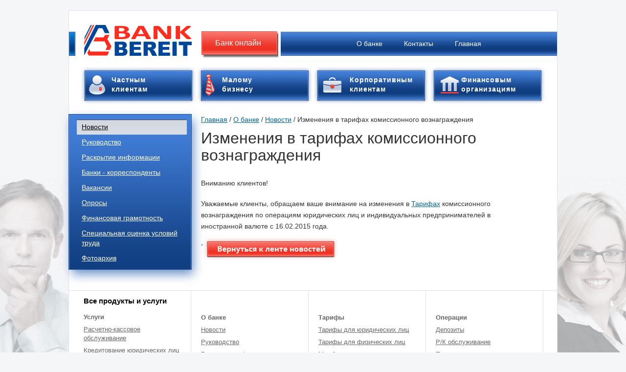

--- FILE ---
content_type: text/html; charset=UTF-8
request_url: https://bereit.ru/izmeneniya-v-tarifax-komissionnogo-voznagrazhdeniya.html
body_size: 4199
content:
<!DOCTYPE html>
<html lang="en">

<head>
    <meta charset="utf-8">
	<meta name="viewport" content="width=device-width; initial-scale=1.0; maximum-scale=1.0; user-scalable=0;" />
	<meta http-equiv="X-UA-Compatible" content="IE=edge,chrome=1"/>
    <meta name="description" content="">
    <meta name="author" content="Wezee.ru">
	<title>Банк Берейт - Изменения в тарифах комиссионного вознаграждения</title>
	<base href="https://bereit.ru/" />
    <!-- Bootstrap core CSS -->
    <link href="css/bootstrap.min.css" rel="stylesheet">
    <link href="css/bootstrap-theme.min.css" rel="stylesheet">

    <!-- Custom styles for this template -->
    <link href="css/owl.carousel.css" rel="stylesheet">
    <link href="css/owl.theme.css" rel="stylesheet">
    <link href='http://fonts.googleapis.com/css?family=Open+Sans:400italic,700italic,400,700' rel='stylesheet' type='text/css'>
	<link rel="stylesheet" href="http://netdna.bootstrapcdn.com/bootstrap/3.0.0/css/bootstrap.min.css">
	<link rel="stylesheet" href="http://blueimp.github.io/Gallery/css/blueimp-gallery.min.css">
	<link rel="stylesheet" href="css/bootstrap-image-gallery.min.css">
	<link rel="stylesheet" href="css/magnific-popup.css">
    <link href="css/styles.css?rand=1234576" rel="stylesheet">

    <!-- HTML5 shim and Respond.js IE8 support of HTML5 elements and media queries -->
    <!--[if lt IE 9]>
            <script src="js/html5shiv.js"></script>
            <script src="js/respond.min.js"></script>
    <![endif]-->
</head>
<body>
    <div id="total-container">
        <header id="top-block">
            <div class="header-contact"><!--Многоканальный телефон (812) 702-69-50 !---></div>
            <a href="/" class="logo"></a>
            <a href="dbo-faktura-main.html" class="bank-online">Банк онлайн</a>
   <!--         <a href="https://bereit.money/" class="bereit-money">Электронные<br>деньги</a>  -->
            <nav class="top-menu">
	<a href="o-banke/" title="О банке">О банке</a>
<a href="kontaktyi/" title="Контакты">Контакты</a>
<a href="https://bereit.ru/" title="Главная">Главная</a>
</nav>
            <div id="button-block">
                <div class="element"><a class="chas" href="chastnyim-klientam/">Частным<br />клиентам</a></div>
                <div class="element"><a class="mal" href="malomu-biznesu.html">Малому<br />бизнесу</a></div>
                <div class="element"><a class="korp" href="korporativnyim-klientam.html">Корпоративным<br />клиентам</a></div>
                <div class="element"><a class="fin" href="finansovyim-organizacziyam.html">Финансовым<br />организациям</a></div>
            </div>
        </header>
        <div id="center-content">
            <div class="cont-pach">
				<div class="left-block">
	<ul>
<li  class="first active"><a href="news/" title="Новости" >Новости</a></li>
<li ><a href="rukovodstvo.html" title="Руководство" >Руководство</a></li>
<li ><a href="raskryitie-informaczii/" title="Раскрытие информации" >Раскрытие информации</a></li>
<li ><a href="banki-korrespondentyi.html" title="Банки - корреспонденты" >Банки - корреспонденты</a></li>
<li ><a href="vakansii/" title="Вакансии" >Вакансии</a></li>
<li ><a href="oprosyi/" title="Опросы" >Опросы</a></li>
<li ><a href="informacziya.html" title="Финансовая грамотность" >Финансовая грамотность</a></li>
<li ><a href="speczialnaya-oczenka-uslovij-truda/" title="Специальная оценка условий труда" >Специальная оценка условий труда</a></li>
<li  class="last"><a href="image.html" title="Фотоархив" >Фотоархив</a></li>

</ul>
</div>
                <div class="right-block">
                        <div class="breadcrumbs">
<a class="B_homeCrumb" itemprop="url" rel="Главная" href="https://bereit.ru/"><span itemprop="title">Главная</span></a>
 / <a class="B_crumb" itemprop="url" rel="О банке" href="o-banke/"><span itemprop="title">О банке</span></a>
 / <a class="B_crumb" itemprop="url" rel="Новости" href="news/"><span itemprop="title">Новости</span></a>
 / Изменения в тарифах комиссионного вознаграждения


</div>
                    <h1>Изменения в тарифах комиссионного вознаграждения</h1>
                    <p>Вниманию клиентов!</p>

<p>Уважаемые клиенты, обращаем ваше внимание на изменения в <a href="http://bereit.ru/tarifi-dla-uri/">Тарифах</a> комиссионного вознаграждения по операциям юридических лиц и индивидуальных предпринимателей в иностранной валюте с 16.02.2015 года.&nbsp;</p>

					<a class="news-button" href="news/">&nbsp;</a>
                </div>
            </div>
            <div class="clear"></div>
        </div>
        <div class="clear"></div>
        <div class="gray-line"></div>
		<nav id="bottom-menus">
            <div class="menu-containers">
                <div class="menu-container">
                    <div class="total-title">Все продукты и услуги</div>
                    <div class="element title">Услуги</div>
					<div class="element"><a  class="first" href="rascetno-kasso.html" title="Расчетно-кассовое обслуживание" >Расчетно-кассовое обслуживание</a></div>
<div class="element"><a  href="kreditovanie-u.html" title="Кредитование юридических лиц" >Кредитование юридических лиц</a></div>
<div class="element"><a  href="garantii.html" title="Гарантии" >Гарантии</a></div>
<div class="element"><a  href="depoziti/" title="Депозиты" >Депозиты</a></div>
<div class="element"><a  href="valutnii-kontr.html" title="Валютный контроль" >Валютный контроль</a></div>
<div class="element"><a  href="seifing.html" title="Аренда индивидуальных сейфовых ячеек" >Аренда индивидуальных сейфовых ячеек</a></div>
<div class="element"><a  href="valutno-obmenn.html" title="Валютно-обменные операции" >Валютно-обменные операции</a></div>
<div class="element"><a  class="last" href="denegnie-perev1.html" title="Переводы без открытия счета" >Переводы без открытия счета</a></div>

                </div>
                <div class="menu-container">
                    <div class="element title">О банке</div>
                    <div class="element"><a  class="first active" href="news/" title="Новости" >Новости</a></div>
<div class="element"><a  href="rukovodstvo.html" title="Руководство" >Руководство</a></div>
<div class="element"><a  href="raskryitie-informaczii/" title="Раскрытие информации" >Раскрытие информации</a></div>
<div class="element"><a  href="banki-korrespondentyi.html" title="Банки - корреспонденты" >Банки - корреспонденты</a></div>
<div class="element"><a  href="vakansii/" title="Вакансии" >Вакансии</a></div>
<div class="element"><a  href="oprosyi/" title="Опросы" >Опросы</a></div>
<div class="element"><a  href="informacziya.html" title="Финансовая грамотность" >Финансовая грамотность</a></div>
<div class="element"><a  href="speczialnaya-oczenka-uslovij-truda/" title="Специальная оценка условий труда" >Специальная оценка условий труда</a></div>
<div class="element"><a  class="last" href="image.html" title="Фотоархив" >Фотоархив</a></div>

                </div>
                <div class="menu-container">
                    <div class="element title">Тарифы</div>
                    <div class="element"><a  class="first" href="tarifi-dla-uri/" title="Тарифы для юридических лиц" >Тарифы для юридических лиц</a></div>
<div class="element"><a  href="tarifi-dla-fiz.html" title="Тарифы для физических лиц" >Тарифы для физических лиц</a></div>
<div class="element"><a  href="megbankovskie.html" title="Межбанковские отношения" >Межбанковские отношения</a></div>
<div class="element"><a  href="tarifyi-za-arendu-sejfovyix-yacheek/" title="Аренда индивидуальных сейфовых ячеек" >Аренда индивидуальных сейфовых ячеек</a></div>
<div class="element"><a  class="last" href="tarifyi-po-predostavleniyu-bankovskix-garantij.html" title="Тарифы по предоставлению банковских гарантий" >Тарифы по предоставлению банковских гарантий</a></div>

<div class="element" style="display: none;"><a class="last" href="http://bereit.ru/files/tarifi-garantii.pdf" style='background:transparent;padding-left:0px;' title="Тарифы по предоставлению банковских гарантий">Тарифы по предоставлению банковских гарантий</a></div>

                </div>
                <div class="menu-container last">
                    <div class="element title">Операции</div>
                    <div class="element"><a  class="first" href="/depoziti/" title="Депозиты" >Депозиты</a></div>
<div class="element"><a  href="http://bereit.ru/rascetno-kasso.html" title="Р/К обслуживание" >Р/К обслуживание</a></div>
<div class="element"><a  href="perevodyi.html" title="Переводы" >Переводы</a></div>
<div class="element"><a  class="last" href="kredits.html" title="Кредиты" >Кредиты</a></div>

                </div>
            </div>
        </nav>
		<footer class="footer-temp">
            <div class="copy">© 2012-2023, АО «БАНК БЕРЕЙТ»</div>
            <div class="licency">Базовая лицензия на осуществление банковских операций со средствами в 
рублях и иностранной валюте (без права привлечения во вклады денежных 
средств физических лиц) без права на осуществление банковских 
операций с драгоценными металлами
№ 3505 от 16.11.2018
</div>

            <div class="socials">
                <a href="http://vk.com/public_bereitbank" target="_blank"><img src="img/soc-vk.jpg" alt="" style="width: 26px;"/></a>
            </div>


            <div class="telephone"><img src="/image/indexfooter.png"></div>
            <div class="addres">Лен. область, Тосненский район,<br />
                <a href="#">Красный Бор, ул. Промышленная, д. 3, пом. II</a><br />
<div>				<a href="mailto:mail@bereit.ru">mail@bereit.ru</a><br />
<p><br />
 <!-- Yandex.Metrika informer -->
<a href="https://metrika.yandex.ru/stat/?id=96743051&amp;from=informer"
target="_blank" rel="nofollow"><img src="https://informer.yandex.ru/informer/96743051/3_1_2086ECFF_0066CCFF_0_pageviews"
style="width:88px; height:31px; border:0;" alt="Яндекс.Метрика" title="Яндекс.Метрика: данные за сегодня (просмотры, визиты и уникальные посетители)" /></a>
<!-- /Yandex.Metrika informer -->

<!-- Yandex.Metrika counter -->
<script type="text/javascript" >
   (function(m,e,t,r,i,k,a){m[i]=m[i]||function(){(m[i].a=m[i].a||[]).push(arguments)};
   m[i].l=1*new Date();
   for (var j = 0; j < document.scripts.length; j++) {if (document.scripts[j].src === r) { return; }}
   k=e.createElement(t),a=e.getElementsByTagName(t)[0],k.async=1,k.src=r,a.parentNode.insertBefore(k,a)})
   (window, document, "script", "https://mc.yandex.ru/metrika/tag.js", "ym");

   ym(96743051, "init", {
        clickmap:true,
        trackLinks:true,
        accurateTrackBounce:true
   });
</script>
<noscript><div><img src="https://mc.yandex.ru/watch/96743051" style="position:absolute; left:-9999px;" alt="" /></div></noscript>
<!-- /Yandex.Metrika counter -->
</p>
</div>
</div>
        </footer>
    </div>
	    <script src="js/jquery-1.11.1.min.js"></script>
    <link href="/css/bereit-theme/jquery-ui-1.10.4.custom.min.css" rel="stylesheet" />
    <script src="/js/jquery-ui-1.10.4.custom.min.js"></script>
    <script src="/js/owl.carousel.min.js"></script>
    <script src="/js/bootstrap.min.js"></script>
    <script src="/js/jquery.magnific-popup.min.js"></script>
    <script src="/js/scripts.js"></script>
	<script>
  (function(i,s,o,g,r,a,m){i['GoogleAnalyticsObject']=r;i[r]=i[r]||function(){
  (i[r].q=i[r].q||[]).push(arguments)},i[r].l=1*new Date();a=s.createElement(o),
  m=s.getElementsByTagName(o)[0];a.async=1;a.src=g;m.parentNode.insertBefore(a,m)
  })(window,document,'script','//www.google-analytics.com/analytics.js','ga');

  ga('create', 'UA-54809467-1', 'auto');
  ga('send', 'pageview');

</script>
<!-- Yandex.Metrika counter --> <script type="text/javascript" > (function(m,e,t,r,i,k,a){m[i]=m[i]||function(){(m[i].a=m[i].a||[]).push(arguments)}; m[i].l=1*new Date();k=e.createElement(t),a=e.getElementsByTagName(t)[0],k.async=1,k.src=r,a.parentNode.insertBefore(k,a)}) (window, document, "script", "https://mc.yandex.ru/metrika/tag.js", "ym"); ym(47875724, "init", { clickmap:true, trackLinks:true, accurateTrackBounce:true, webvisor:true, trackHash:true }); </script> <noscript><div><img src="https://mc.yandex.ru/watch/47875724" style="position:absolute; left:-9999px;" alt="" /></div></noscript> <!-- /Yandex.Metrika counter -->
</body>

</html>

--- FILE ---
content_type: text/css
request_url: https://bereit.ru/css/styles.css?rand=1234576
body_size: 4899
content:

body {
    background: url(../img/total-bg-bottom.jpg) center bottom no-repeat #f5f6f8; 
    font-family: 'Open Sans', Tahoma, Arial, sans-serif !important;
    color: #333333;
}
h2{
    font-size: 19px;
}
a{
    color: #006699;
    text-decoration: underline;
}
img {max-width: 100%;}
a:hover{
    text-decoration: none;
}
a[href $='.pdf'] {
  padding-left: 18px;
  background-position: 0 0;
  background: transparent url(../image/icons/pdf.png) no-repeat;
}
a[href $='.zip'] {
  padding-left: 18px;
  background-position: 0 0;
  background: transparent url(../image/icons/zip.png) no-repeat;
}
a[href $='.rar'] {
  padding-left: 18px;
  background-position: 0 0;
  background: transparent url(../image/icons/zip.png) no-repeat;
}
a[href $='.doc'] {
  padding-left: 18px;
  background-position: 0 0;
  background: transparent url(../image/icons/doc.png) no-repeat;
}
a[href $='.docx'] {
  padding-left: 18px;
  background-position: 0 0;
  background: transparent url(../image/icons/doc.png) no-repeat;
}
a[href $='.rtf'] {
  padding-left: 18px;
  background-position: 0 0;
  background: transparent url(../image/icons/doc.png) no-repeat;
}
a[href $='.xls'] {
  padding-left: 18px;
  background-position: 0 0;
  background: transparent url(../image/icons/xls.png) no-repeat;
}
a[href $='.xlsx'] {
  padding-left: 18px;
  background-position: 0 0;
  background: transparent url(../image/icons/xls.png) no-repeat;
}
ul{
    margin: 0;
    padding: 0;
}
h1{
    margin: 11px 0 28px;
    font-size: 32px;
}
p{
    margin: 19px 0 10px;
    line-height: 23px;
}
table{
    border-collapse: collapse;
    border-spacing: 0;
    width: 100%;
}
table tr td, table tr th{
    padding: 5px;
    border: 1px solid #ccc;
}
table tr th{
	background-color: #1E4E96;
	color: white;
}
.error{
    font-size: 10px;
    color: red;
}
/***** Настройка Форм *****/
form input[type="text"]{
    border: 1px solid #b3b7c2;
    height: 30px;
    background: url(../img/text-bg.jpg) 0 0 repeat-x #f5f6f8;
}
form textarea{
    border: 1px solid #b3b7c2;
    height: 121px;
    background: url(../img/text-bg.jpg) 0 0 repeat-x #f5f6f8;
}
form fieldset{
    border: none;
}
form dd{
    padding: 5px 0;
}
form label{
    width: 100%;
    display: block;
    float: center;
}
form.opros label{
    width: 43px;
    padding: 5px 0 !important;
}
form.opros .btn-primary{
  background-image: -webkit-linear-gradient(top, #428BCA 0, #2D6CA2 100%);
  background-image: linear-gradient(to bottom, #427FDA 0, #0F3C7D 100%);
  filter: progid:DXImageTransform.Microsoft.gradient(startColorstr='#ff428bca', endColorstr='#ff2d6ca2', GradientType=0);
  filter: progid:DXImageTransform.Microsoft.gradient(enabled = false);
  background-repeat: repeat-x;
  border-color: #2B669A;
}
form.opros .btn-primary.active{
  background-color: #3276B1;
  background-image: none;
  border-color: #285E8E;
}
/***** .Настройка Форм. *****/
#center-content .right-block ul{
    list-style-image: url(../img/list-galka.png);
    margin: 0 0 0 18px;
}
#center-content .right-block ul li{
	margin: 0 0 9px;
}
.clear{
    clear: both;
}
.cont-pach{
    width: 100%;
    float: left;
}
#total-container {
    border: 1px solid #dfe2e8;
    width: 100%;
    max-width:1000px;
    margin: 21px auto 0 auto;
    background: #ffffff;
}
/***** HEADER *****/
#top-block {
    position: relative;
    height: 200px;
}
#top-block .header-contact{
    color: #666666;
    font-size: 16px;
    position: absolute;
    top: 9px;
    right: 25px;
}
#top-block a.logo {
    display: block;
    position: absolute;
    top: 29px;
    left: 0;
    background: url(../img/logo.png) 0 0 no-repeat;
    height: 63px;
    width: 251px;
}
#top-block a.bank-online {
    display: block;
    position: absolute;
    top: 34px;
    left: 264px;
    background: url(../img/bo1a.png) 0 0 no-repeat;
    height: 66px;
    width: 164px;
    color: #FFF;
    font-size: 16px;
    text-align: center;
    line-height: 63px;
    text-decoration: none;
}
#top-block a.bank-online:hover{
    top: 36px;
    text-decoration: none;
    background: url(../img/bo1b.png) 0 0 no-repeat;
}

#top-block a.bereit-money {
    display: block;
    position: absolute;
    top: 34px;
    left: 424px;
    background: url(../img/bo1a.png) 0 0 no-repeat;
    height: 66px;
    width: 164px;
    color: #FFF;
    font-size: 15px;
    padding-top: 16px;
    text-align: center;
    line-height: 16px;
#    line-height: 63px;
    text-decoration: none;
}
#top-block a.bereit-money:hover{
    top: 36px;
    text-decoration: none;
    background: url(../img/bo1b.png) 0 0 no-repeat;
}



#top-block nav.top-menu{
    position: absolute;
    right: 0;
    top: 43px;
    background: url(../img/menu-bg.jpg) 0 0 repeat-x;
    height: 49px;
    width: 565px;
    text-align: center;
}
#top-block nav.top-menu a {
    color: white;
    line-height: 49px;
    padding: 0 20px;
    text-decoration: none;
}
#button-block{
    position: absolute;
    top: 113px;
    left: 23px;
}
#button-block div.element {
    float: left;
    width: 238px;
    background: url(../img/button-element.png) 0 0 no-repeat;
    height: 79px;
}
#button-block div.element a{
    line-height: 19px;
    color: #FFF;
    display: block;
    width: 100%;
    padding: 19px 0 20px;
    font-weight: bold;
    letter-spacing: 1px;
    text-decoration: none;
}
#button-block div.element a:hover{
    text-decoration: none;
}
#button-block div.element a.chas{
    background: url(../img/chel.png) 18px center no-repeat;
    padding-left: 64px;
}
#button-block div.element a.mal{
    background: url(../img/galstuk.png) 18px center no-repeat;
    padding-left: 52px;
}
#button-block div.element a.korp{
    background: url(../img/potrt.png) 21px center no-repeat;
    padding-left: 75px;
}
#button-block div.element a.fin{
    background: url(../img/house.png) 23px center no-repeat;
    padding-left: 65px;
}

.carousel {
    max-width: 500px;
    background: #fff;
    padding: 20px;
    margin: 10px auto;
}
#owl-demo .item{
    border: 1px solid #dde0e7;
    height: 409px;
}
#owl-demo .item img{
    display: block;
    width: 100%;
    height: auto;
}
/***** CAROUSEL *****/
#owl-demo{
    padding: 12px 0 0 0;
}
.owl-theme .owl-controls .owl-page span{
    background: url(../img/pipka.png) 0 0 no-repeat;
    -webkit-border-radius: 0;
    -moz-border-radius: 0;
    border-radius: 0;
    opacity: 1;
    margin: 5px 4px;
}
.owl-theme .owl-controls .owl-page span {
    width: 17px;
    height: 17px;
}
.owl-theme .owl-controls .owl-page.active span{
    background: url(../img/pipka-active.png) 0 0 no-repeat;
}
.owl-pagination{
    position: absolute;
    bottom: 19px;
    right: 23px;
}
.owl-carousel{
    /*width: 939px;*/
    margin: 0 auto;
}
/* page2 */
.bez-komisii{
    padding: 17px 0 0;
}
.bez-komisii div.redtitle,
.bez-komisii div.descript,
.bez-komisii div.l1,
.bez-komisii div.l2,
.bez-komisii div.l3,
.bez-komisii div.l4,
.bez-komisii a.buttons-car{
    /*position: absolute;*/
}
.bez-komisii div.redtitle{
    font-size: 25px;
    color: #ee3124;
    padding: 0 0 18px;
    text-align: center;
    font-weight: bold;
}
.bez-komisii div.descript{
    color: #333;
    text-align: center;
    padding: 0 0 29px;
}
.bez-komisii div.l1,
.bez-komisii div.l2,
.bez-komisii div.l3,
.bez-komisii div.l4{
    text-align: center;
    width: 220px;
    float: left;
    margin: 0 7px;
    display: inline;
}
.bez-komisii div.but{
    text-align: center;
    padding: 9px 0 0;
}
.bez-komisii div.but a.buttons-car{
    background: url(../img/car-button.png) 0 0 no-repeat;
    display: block;
    height: 49px;
    width: 144px;
    margin: 0 auto;
    line-height: 49px;
    color: white;
    font-weight: bold;
    text-decoration: none;
}
/* .page2. */
/***** .CAROUSEL. *****/

/***** .HEADER. *****/
#links{
    margin: 18px auto 39px;
    /*width: 940px;*/
}
#links:after {
    content: ".";
    display: block;
    clear: both;
    visibility: hidden;
    line-height: 0;
    height: 0;
}
#links div.elements{
   /* float: left;
    width: 220px;
    margin: 0 20px 0 0;*/
    max-width: 220px;
    width: 100%;
    min-width: 210px;
    display: inline-block;
    height: 159px;
    margin: 0 20px 0 0;
    text-align: left;
}
#links div.elements a{
    display: block;
    width: 100%;
    height: 159px;
    padding: 107px 0 0;
    font-size: 19px;
}
#links div.elements a:hover{
    text-decoration: none;
}
#links div.elements.last{
    margin: 0;
}
#links div.elements:last-child{
    margin: 0;
}
/*#links div.elements a.inv{
    background: url(../img/inv.jpg) 0 0 no-repeat;
}
#links div.elements a.vklads{
    background: url(../img/vklads.jpg) 0 0 no-repeat;
}
#links div.elements a.perevods{
    background: url(../img/perevods.jpg) 0 0 no-repeat;
}
#links div.elements a.kredits{
    background: url(../img/kredits.jpg) 0 0 no-repeat;
}*/
.gray-line{
    background: #dde0e7;
    height: 1px;
    margin: 43px 0 0;
    width: 100%;
}
/***** NEWS *****/
#news{
    margin: 0;
    width: 655px;
    float: left;
}
#news.index-news{
    padding: 0 0 0 39px;
}
#news .head-title{
    font-size: 20px;
    font-weight: bold;
    margin: 0 0 17px;
}
#news .element{
    margin: 0 0 18px;
}
#news .element .title{
    margin: 0 0 5px;
}
#news .element .title a{
    font-size: 15px;
}
#news .element .data{
    color: #999;
}
#news .pagination{
    padding: 0;
    margin: 0;
}
#news .pagination li{
    height: 31px;
    text-align: center;
    margin: 0 10px 0 0;
    width: 31px;
    box-shadow: 5px 10px 20px rgba(178, 11, 0, 0.7);
    -moz-box-shadow: 5px 10px 20px rgba(178, 11, 0, 0.7);
    -webkit-box-shadow: 5px 10px 20px rgba(178, 11, 0, 0.7);
}
#news .pagination li a{
    background: url(../img/pagination-bg.jpg) 0 0 no-repeat;;
    border: none;
    line-height: 19px;
    box-shadow: -1px 1px 11px rgba(0, 0, 0, 0.7);
    -moz-box-shadow: -1px 1px 2px rgba(0, 0, 0, 0.7);
    -webkit-box-shadow: -1px 1px 2px rgba(0, 0, 0, 0.7);
    margin: 0 9px 0 0;
    color: white;
    padding: 6px 0;
    font-weight: bold;
    border-radius: 0;
    -moz-border-radius: 0;
    -webkit-border-radius: 0;
    width: 31px;
}
#news .pagination li.active a{
    background: url(../img/pagination-bg-active.jpg) 0 0 no-repeat;;
}
a.news-button{
    display: block;
    height: 48px;
    background: url(../img/back-news.jpg) 0 0 no-repeat;;
    width: 283px;
}
/***** .NEWS. *****/
/***** COURSE *****/
#cours{
    background: url(../img/kurs-title.jpg) 0 0 no-repeat;
    margin: 31px 28px 0 0;
    float: right;
    padding: 0;
    width: 220px;
}
#cours div.title{
    color: #FFF;
    padding: 5px 0 4px;
    text-align: center;
    font-size: 12px;
}
#cours div.title span{
    font-weight: bold;
}
#cours div.block{
    background: url(../img/kurs-bg.jpg) 0 0 repeat-y;
    padding: 11px 0 7px;
}
#cours div.block div.element{
    background: url(../img/kurs-valuta-bg.jpg) 0 0 repeat-x;
    height: 35px;
    margin: 0 10px 3px 10px;
    padding: 7px 0 0 9px;
}
#cours div.block div.element div.type{
    float: left;
    width: 106px;
}
#cours div.block div.element div.value{
    margin: 0 0 0 107px;
    /*color: #5f9e58;*/
    padding: 0 0 0 19px;
    /*background: url(../img/strelko-up.png) 0 center no-repeat;*/
}
#cours div.block div.element div.value.down{
    /*background: url(../img/strelko-down.png) 0 center no-repeat;
    color: #ee3225;*/
}
#cours div.cours-bottom{
    background: url(../img/kurs-bottom.jpg) 0 0 no-repeat;
    height: 12px;
    width: 220px;
}
/***** .COURSE. *****/

/***** CONTENT *****/
#center-content{
    margin: 0;
    padding: 12px 0 0;
}
#center-content .left-block{
    float: left;
    background: url(../img/left-menu-bg.jpg) 0 0 repeat-x #4984da;
    border-left: 1px solid #76a2e1;
    border-right: 1px solid #76a2e1;
    outline: 1px solid #154995;
    width: 250px;
}
#center-content .left-block ul{
    list-style: none;
    padding: 10px 0 7px;
    box-shadow: 5px 10px 20px rgba(42, 96, 174, 0.7);
    -moz-box-shadow: 5px 10px 20px rgba(42, 96, 174, 0.7);
    -webkit-box-shadow: 5px 10px 20px rgba(42, 96, 174, 0.7);
}
#center-content .left-block ul li{
    padding: 0 0 1px;
    margin: 0 8px 0 15px;
}
#center-content .left-block ul li a{
    color: white;
    display: block;
    padding: 5px 10px 5px 10px;
}
#center-content .left-block ul li a:hover,#center-content .left-block ul li.active{
    background: url(../img/left-menu-li-bg.jpg) 0 0 repeat-x #fff;
    color: #000000;
}
#center-content .left-block ul li.active a{
    color: #000000;
}
#center-content .left-block ul li ul{
	display: none;
}
#center-content .left-block ul li.active ul li.active{
    background: none;
}
#center-content .left-block ul li.active ul li.active a{
    text-decoration: none;
}
#center-content .right-block{
    margin: 0 115px 0 270px;
}
#center-content .right-block.total-width{
    margin: 0 30px;
}
#center-content .right-block div.breadcrumbs{
    margin: 0 0 6px;
}
#center-content .right-block div.breadcrumbs ul{
    list-style: none;
}
#center-content .right-block div.breadcrumbs ul li{
    float: left;
}
#center-content .right-block div.breadcrumbs ul li span a{
    color: #999;
}
#center-content .right-block .annotate{
    font-size: 18px;
    color: #333;
}
#center-content .right-block .annotate p{
    line-height: 28px;
}
/***** FORM PROPERTY *****/
#center-content .right-block form div.element-form{
    margin: 0 0 26px;
}
#center-content .right-block form label{
    padding: 0 0 10px;
    font-size: 15px;
    line-height: 24px;
}
#center-content .right-block form input[type="text"].captcha{
    width: 198px;
}
#center-content .right-block form input[type="text"]{
    background: url(../img/form-text-bg.jpg) 0 0 repeat-x #fff;
    border: 1px solid #b3b7c2;
    height: 30px;
    width: 367px;
}
#center-content .right-block form textarea{
    background: url(../img/textarea-bg.jpg) 0 0 repeat-x #fff;
    height: 121px;
    width: 367px;
}
#center-content .right-block form input[type="submit"]{
    background: url(../img/form-button.jpg) 0 0 no-repeat;
    height: 42px;
    width: 140px;
    color: white;
    border: none;
}
/***** .FORM PROPERTY. *****/
/***** FINANCE BLOCKS *****/
#center-content .right-block .click-blocks{
    display: inline;
    height: 220px;
    margin: 0 14px 20px 0;
    float: left;
    width: 220px;
    border: 1px solid #dde0e7;
}
#center-content .right-block .click-blocks:last-child{
    margin: 0;
}
#center-content .right-block .click-blocks a{
    text-align: center;
    display: block;
    width: 220px;
    padding: 189px 0 0;
    text-decoration: underline;
    line-height: 16px;
}
#center-content .right-block .click-blocks a:hover{
    text-decoration: none;
}
#center-content .right-block .click-blocks.rk{
    background: url(../img/fin1.jpg) center center no-repeat;
}
#center-content .right-block .click-blocks.bk{
    background: url(../img/fin2.jpg) center center no-repeat;
}
#center-content .right-block .click-blocks.kr{
    background: url(../img/fin3.jpg) center center no-repeat;
}
#center-content .right-block .click-blocks.dep{
    background: url(../img/fin4.jpg) center center no-repeat;
}
#center-content .right-block .click-blocks.veksel{
    background: url(../img/fin5.jpg) center center no-repeat;
}
#center-content .right-block .click-blocks.bank-gar{
    background: url(../img/fin6.jpg) center center no-repeat;
}
#center-content .right-block .click-blocks.val-kontrol{
    background: url(../img/fin7.jpg) center center no-repeat;
}
#center-content .right-block .click-blocks.arenda-seif{
    background: url(../img/fin8.jpg) center center no-repeat;
}
#center-content .right-block .click-blocks.val-kontrol{
    background: url(../img/fin9.jpg) center center no-repeat;
}
#center-content .right-block .click-blocks.akkred{
    background: url(../img/fin9.jpg) center center no-repeat;
}


/***** .FINANCE BLOCKS. *****/
.textExpand{
    display: none;
}
.textExpand p{
    margin: 0;
    padding: 5px 0;
}
p.textTitle{
    cursor: pointer;
}
p.textTitle span{
    font-size: 18px;
    font-weight: bold;
    border-bottom: 1px dashed #333333;
    color: #006699;
}
.blocks{
    padding: 0;
}
.blocks .block{
    background: url(../img/left-menu-bg.jpg) 0 0 repeat-x #4984da;
    float: left;
    padding: 0 20px;
    margin: 0 3px;
    width: 48%;
    min-height: 220px;
    position: relative; 
    box-shadow: 0px 1px 4px 0px #99a3ad, 0px 0px 2px #000000;
    border-width: 1px;
    border-style: solid;
    border-color: #DDDDDD;
    border-radius: 0px;
}
.blocks .block.col2{
    width: 45%;
}
.blocks .block:before{ 
    content: ""; 
    z-index: -1; 
    position: absolute; 
    width: 80%; 
    top: 100px; 
    right: 10px; 
    bottom: 0px; 
    left: 10px; 
    border-radius: 100px; 
    box-shadow: 0px 0px 20px #2A2E31; 
} 
.blocks .block:after{ 
    content: ""; 
    z-index: -1; 
    position: absolute; 
    width: 80%; 
    top: 100px; 
    right: 10px; 
    bottom: 0px; 
    border-radius: 100px; 
    box-shadow: 0px 0px 20px #2A2E31; 
}
.blocks .block h3{
    color: white;
    height: 52px;
}
.blocks .block h3.pgt{
    font-size: 22px;
}
.blocks .block .text{
    color: white;
    height: 100px;
}
.blocks .block.col2 .text a{
    color:white;
}
.blocks .block .button{
    
}
.blocks a.buttons-car{
    background: url(../img/car-button.png) 0 0 no-repeat;
    display: block;
    height: 49px;
    width: 144px;
    margin: 0 auto;
    line-height: 49px;
    color: white;
    font-weight: bold;
    text-decoration: none;
    text-align: center;
}


/***** .CONTENT. *****/

/***** BOTTOM MENU *****/
#bottom-menus{
    padding: 0 0 0 10px;
}
#bottom-menus div.menu-containers{
    margin: 0;
    padding: 0;
}
#bottom-menus div.menu-container:first-child{
    padding: 10px 0 0;
}
#bottom-menus div.menu-containers:after{
    content: ".";
    display: block;
    clear: both;
    visibility: hidden;
    line-height: 0;
    height: 0;
}
#bottom-menus div.menu-containers div.menu-container{
    float: left;
    width: 240px;
    border-right: 1px solid #dde0e7;
    padding: 46px 19px 0 20px;
    min-height: 234px;
}
#bottom-menus div.menu-containers div.menu-container .total-title{
    font-size: 15px;
    font-weight: bold;
    margin: -36px 0 0;
    color: #000;
    height: 35px;
}
#bottom-menus div.menu-containers div.menu-container .element{
    font-size: 13px;
    margin: 0 0 7px;
}
#bottom-menus div.menu-containers div.menu-container .element a{
    color: #666;
    font-size: 13px;
}
#bottom-menus div.menu-containers div.menu-container .element.title{
    color: #666;
    font-weight: bold;
    text-decoration: none;
}
/***** .BOTTOM MENU. *****/
/***** FOOTER *****/
footer.footer-temp{
    background: #f9f9f9;
    height: 175px;
    position: relative;
    border-top: 1px solid #dee1e7;
}
footer.footer-temp div.copy,
footer.footer-temp div.licency,
footer.footer-temp div.telephone,
footer.footer-temp div.addres,
footer.footer-temp div.socials,
footer.footer-temp a.logo{
    position: absolute;
    font-size: 13px;
}
footer.footer-temp div.copy{
    top: 22px;
    left: 30px;
    height: 16px;
    width: 213px;
}
footer.footer-temp div.licency{
    top: 47px;
    left: 30px;
    height: 58px;
    width: 300px;
}
footer.footer-temp div.telephone{
    top: 22px;
    left: 510px;
    height: 16px;
    width: 213px;
    font-weight: bold;
}
footer.footer-temp div.addres{
    top: 48px;
    left: 510px;
    height: 35px;
    width: 290px;
}
footer.footer-temp div.socials{
    top: 22px;
    left: 404px;
    height: 23px;
    width: 108px;
}
footer.footer-temp a.logo{
    background: url(../img/sotrans.jpg) 0 0 no-repeat;
    display: block;
    top: 22px;
    right: 30px;
    height: 69px;
    width: 78px;
}
/***** .FOOTER. *****/

.bez-komisii div.l2{
    margin-left: 120px;
}
.kv-link{
    color: #333333;
    text-decoration: none;
}
/***** GALLERY *****/
.gallery-element{
    float: left;
    width: 155px;
    margin: 0 22px 0;
}
.gallery-item{
    width: 180px;
    text-align: center;    
    float: left;
}
.photos-element a img{
    height: 90px;
}
/***** .GALLERY. *****/
@media screen and (max-width: 980px) {

    #links div.elements {
        max-width: 200px;
        min-width: 200px;
    }
    #top-block nav.top-menu {
        width: auto;
    }
    #button-block{
        left: 0px;
    }
    #button-block div.element{
        width: 225px;
        background-size: 100% 100% !important;
    }
    #bottom-menus div.menu-containers div.menu-container {
        width: 223px;
    }
    #bottom-menus div.menu-containers div.menu-container:last-child{
        border-right: 0px;
    }
    #news {
        width: auto;
        float: none;
    }
}
@media screen and (max-width: 800px) {
    #links div.elements{
        max-width: 178px;
        min-width: 178px;
        height: 112px;
    }
    #links div.elements a{
        background-size: 100%;
        padding: 84px 0 0;
        height: 112px;
        font-size: 16px;
    }
    footer.footer-temp div.copy, footer.footer-temp div.licency, footer.footer-temp div.telephone, footer.footer-temp div.addres, footer.footer-temp div.socials, footer.footer-temp a.logo {
        font-size: 12px;
    }
    footer.footer-temp div.addres{
        width: auto;
    }
    #bottom-menus div.menu-containers div.menu-container{
        width: 196px;
    }
    #bottom-menus{
        padding: 0px;
    }
    #bottom-menus div.menu-containers div.menu-container .element a{
        font-size: 11px;
    }
    #bottom-menus div.menu-containers div.menu-container .total-title{
        display: none;
    }
    .gray-line{
        height: 1px;
        margin: 0px;
    }
    #news .element{
        margin: 0 0 5px;
    }
    #news .element .title a{
        font-size: 12px;
    }
    #news .head-title{
        font-size: 17px;
        margin: 0px 0 10px;
    }
    .bez-komisii div.l2 {
        margin-left: 46.5px;
    }
    #top-block a.bank-online {
        top: 35px;
        height: 63px;
        width: 182px;
        font-size: 16px;
        background-size: 100% 100%;
    }
    #button-block div.element{
        width: 197px;
        height: 63px;
    }
    #button-block div.element a.korp{
            padding-left: 60px;
    }
    #button-block div.element a{
        line-height: 12px;
        width: 100%;
        padding: 19px 0 20px;
        font-weight: normal;
        letter-spacing: 1px;
        text-decoration: none;
        font-size: 13px;
    }
} 
@media screen and (max-width: 650px) {
    .row{
        margin: 19px 0 10px;
    }
    #center-content .left-block{
        float:none;
        width:100%;
    }
    #center-content .right-block {
        margin: 20px 10px 0 10px;
    }
    #center-content .left-block ul li {
        display: inline-block;
        font-size: 100%;
    }
    #top-block{
        height: 330px;
    }
    #top-block nav.top-menu{
        width: 100%;
        top: 110px;
    }
    #top-block a.bank-online{
        right: 20px;
        left: auto;
    }
    #button-block {
        top: 170px;
        margin: 0 auto;
        width: 100%;
        max-width: 476px;
        left: 0;
        right: 0;
    }
    #button-block div.element{
        float: left;
        width: 238px;
        background: url(../img/button-element.png) 0 0 no-repeat;
        height: 79px;
    }
    #button-block div.element a{
        line-height: 19px;
        color: #FFF;
        display: block;
        width: 100%;
        padding: 19px 0 20px;
        font-weight: bold;
        letter-spacing: 1px;
        text-decoration: none;
    }
    .bez-komisii div.l1, .bez-komisii div.l2, .bez-komisii div.l3, .bez-komisii div.l4{
        width: 195px;
    }
    .bez-komisii div.l2{
        margin-left: 8px;
    }
    .bez-komisii div.but{
        display: none;
    }
    #owl-demo .item{
        height: auto;
    }
    #links > div{
        max-width: 256px !important;
    }
    #links div.elements{
        margin: 0;
        text-align: center;
        max-width: 178px;
    }
    #links div.elements a{

    }
    footer.footer-temp div.addres{
        left: 404px;
    }
    footer.footer-temp div.telephone{
        width: auto;
    }
}   
@media screen and (max-width: 600px) {
    .bez-komisii div.l1, .bez-komisii div.l2, .bez-komisii div.l3, .bez-komisii div.l4{
        width: 160px;
    }
    #bottom-menus div.menu-containers div.menu-container{
            width: 175px;
    }
    footer.footer-temp div.addres {
        width: 100%;
        left: 0;
        text-align: center;
        top: 122px;
    }
    footer.footer-temp div.telephone {
        top: 70px;
        left: 402px;
    }
    #links div.elements a{
        padding: 100px 0 0;
    }
}
@media screen and (max-width: 480px) {
    #top-block .header-contact{
        top: 5px;
    }
    #top-block a.bank-online{
        right: 5px;
        top: 29px;
        width: 120px;
        font-size: 14px;
    }
    #button-block div.element a{
        font-size: 12px;    
    }
    #button-block div.element{
        width: 186px;
    }
    .bez-komisii div.l1, .bez-komisii div.l2, .bez-komisii div.l3, .bez-komisii div.l4 {
        width: 109px;
    }
    #links div.elements{
        max-width: 220px;
        width: 100%;
        min-width: 210px;
    }
    #bottom-menus div.menu-containers div.menu-container{
        width: 100%;
        text-align: center;
    }
    footer.footer-temp div.socials {
        top: 10px;
        left: 287px;
        height: 23px;
        width: auto;
    }
    footer.footer-temp div.copy, footer.footer-temp div.licency, footer.footer-temp div.telephone, footer.footer-temp div.addres, footer.footer-temp div.socials, footer.footer-temp a.logo {
        font-size: 9px;
    }
    footer.footer-temp div.telephone {
        top: 40px;
        left: 285px;
    }
}
.clientform{
    background: url(../img/left-menu-bg.jpg) 0 0 repeat-x #4984da;
    border-left: 1px solid #76a2e1;
    border-right: 1px solid #76a2e1;
    outline: 1px solid #154995;
    width: 400px;
}
.formblock{
margin: 15px;
}
.ml110{
margin-left: 8em;
}


--- FILE ---
content_type: text/plain
request_url: https://www.google-analytics.com/j/collect?v=1&_v=j102&a=252257819&t=pageview&_s=1&dl=https%3A%2F%2Fbereit.ru%2Fizmeneniya-v-tarifax-komissionnogo-voznagrazhdeniya.html&ul=en-us%40posix&dt=%D0%91%D0%B0%D0%BD%D0%BA%20%D0%91%D0%B5%D1%80%D0%B5%D0%B9%D1%82%20-%20%D0%98%D0%B7%D0%BC%D0%B5%D0%BD%D0%B5%D0%BD%D0%B8%D1%8F%20%D0%B2%20%D1%82%D0%B0%D1%80%D0%B8%D1%84%D0%B0%D1%85%20%D0%BA%D0%BE%D0%BC%D0%B8%D1%81%D1%81%D0%B8%D0%BE%D0%BD%D0%BD%D0%BE%D0%B3%D0%BE%20%D0%B2%D0%BE%D0%B7%D0%BD%D0%B0%D0%B3%D1%80%D0%B0%D0%B6%D0%B4%D0%B5%D0%BD%D0%B8%D1%8F&sr=1280x720&vp=1280x720&_u=IEBAAEABAAAAACAAI~&jid=303434107&gjid=2034160839&cid=719864821.1768963147&tid=UA-54809467-1&_gid=681492495.1768963147&_r=1&_slc=1&z=753636892
body_size: -449
content:
2,cG-0J5DDR3H04

--- FILE ---
content_type: application/javascript
request_url: https://bereit.ru/js/scripts.js
body_size: 1073
content:
$(document).ready(function(){

    $("div.textExpand").slideUp(200);
    $("p.textTitle").click(function(){
        if($(this).next().hasClass("textOpen")) {
            $(this).next().slideUp().removeClass("textOpen");
        } else {
            $(this).next().slideDown().addClass("textOpen");
        }
    });

    $("#owl-demo").owlCarousel({

        slideSpeed : 300,
        paginationSpeed : 400,
        singleItem:true,
        autoPlay: 5000,
        navigation: false

        // "singleItem:true" is a shortcut for:
        // items : 1,
        // itemsDesktop : false,
        // itemsDesktopSmall : false,
        // itemsTablet: false,
        // itemsMobile : false

    });

    $('.gallery-element, .photos-element').magnificPopup({
        delegate: 'a',
        type: 'image',
        tLoading: 'Загрузка изображений #%curr%...',
        mainClass: 'mfp-img-mobile',
        gallery: {
            enabled: true,
            navigateByImgClick: true,
            preload: [0,1] // Will preload 0 - before current, and 1 after the current image
        },
        image: {
            tError: '<a href="%url%">Невозможно загрузить изображение #%curr%</a> попробуйте повторить позже.',
            titleSrc: function(item) {
                return item.el.attr('title') + '<small></small>';
            }
        }
    });
    
})
/*
     FILE ARCHIVED ON 17:25:09 Dec 18, 2014 AND RETRIEVED FROM THE
     INTERNET ARCHIVE ON 14:08:18 Jul 20, 2018.
     JAVASCRIPT APPENDED BY WAYBACK MACHINE, COPYRIGHT INTERNET ARCHIVE.

     ALL OTHER CONTENT MAY ALSO BE PROTECTED BY COPYRIGHT (17 U.S.C.
     SECTION 108(a)(3)).
*/
/*
playback timings (ms):
  LoadShardBlock: 76.496 (3)
  esindex: 0.011
  captures_list: 106.47
  CDXLines.iter: 14.024 (3)
  PetaboxLoader3.datanode: 76.467 (4)
  exclusion.robots: 0.286
  exclusion.robots.policy: 0.267
  RedisCDXSource: 11.231
  PetaboxLoader3.resolve: 203.693
  load_resource: 214.19
*/